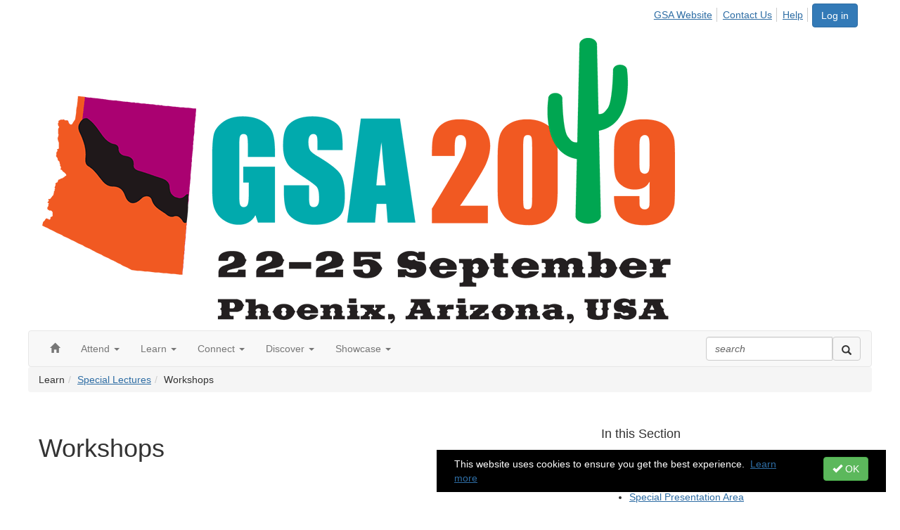

--- FILE ---
content_type: text/html; charset=utf-8
request_url: https://community.geosociety.org/gsa2019/learn/special/workshops
body_size: 31146
content:


<!DOCTYPE html>
<html lang="en">
<head id="Head1"><meta name="viewport" content="width=device-width, initial-scale=1.0" /><meta http-equiv="X-UA-Compatible" content="IE=edge" /><title>
	Workshops - GSA2019
</title><meta name='audience' content='ALL' /><meta name='rating' content='General' /><meta name='distribution' content='Global, Worldwide' /><meta name='copyright' content='Higher Logic, LLC' /><meta name='content-language' content='EN' /><meta name='referrer' content='strict-origin-when-cross-origin' /><meta name="msvalidate.01" content="D55CF84BB2593735177B01957D0DAB17">
<meta name="google-site-verification" content="l2AvLPStMUeeKsI1Y_U80Oww5gCGIQXnZMK67QNOXNo">
<meta name="google-site-verification" content="4nEc2H2Riq-BG2ZtKNQdctF_PNcrtPy6LJ25UccnRgo"><link rel='SHORTCUT ICON' href='https://higherlogicdownload.s3.amazonaws.com/GEOSOCIETY/075e0e39-f1a9-4c42-b886-10819bc0e345/UploadedImages/19phoenix/logos/GSA2019-favicon.png' type='image/png' /><link href='https://d2x5ku95bkycr3.cloudfront.net/HigherLogic/Font-Awesome/7.1.0-pro/css/all.min.css' type='text/css' rel='stylesheet' /><link rel="stylesheet" href="https://cdnjs.cloudflare.com/ajax/libs/prism/1.24.1/themes/prism.min.css" integrity="sha512-tN7Ec6zAFaVSG3TpNAKtk4DOHNpSwKHxxrsiw4GHKESGPs5njn/0sMCUMl2svV4wo4BK/rCP7juYz+zx+l6oeQ==" crossorigin="anonymous" referrerpolicy="no-referrer" /><link href='https://d2x5ku95bkycr3.cloudfront.net/HigherLogic/bootstrap/3.4.1/css/bootstrap.min.css' rel='stylesheet' /><link type='text/css' rel='stylesheet' href='https://d3uf7shreuzboy.cloudfront.net/WebRoot/stable/Desktop/Bundles/Desktop_bundle.min.339fbc5a533c58b3fed8d31bf771f1b7fc5ebc6d.hash.css'/><link href='https://d2x5ku95bkycr3.cloudfront.net/HigherLogic/jquery/jquery-ui-1.13.3.min.css' type='text/css' rel='stylesheet' /><link href='https://d132x6oi8ychic.cloudfront.net/higherlogic/microsite/generatecss/6f8bbb27-329e-40b3-86ba-4fa2e76c2e3f/91183d9b-640d-4f73-a6a5-53d3cc1336b8/638059274847070000/34' type='text/css' rel='stylesheet' /><link type='text/css' rel='stylesheet' href='https://fonts.googleapis.com/css?family=Open+Sans:400,600,700' /><link type='text/css' rel='stylesheet' href='https://fonts.googleapis.com/css?family=Belleza' /><link type='text/css' rel='stylesheet' href='https://fonts.googleapis.com/css?family=Roboto:300,400,400i,700' /><script type='text/javascript' src='https://d2x5ku95bkycr3.cloudfront.net/HigherLogic/JavaScript/promise-fetch-polyfill.js'></script><script type='text/javascript' src='https://d2x5ku95bkycr3.cloudfront.net/HigherLogic/JavaScript/systemjs/3.1.6/system.min.js'></script><script type='systemjs-importmap' src='/HigherLogic/JavaScript/importmapping-cdn.json?639045374560456062'></script><script type='text/javascript' src='https://d2x5ku95bkycr3.cloudfront.net/HigherLogic/jquery/jquery-3.7.1.min.js'></script><script src='https://d2x5ku95bkycr3.cloudfront.net/HigherLogic/jquery/jquery-migrate-3.5.2.min.js'></script><script type='text/javascript' src='https://d2x5ku95bkycr3.cloudfront.net/HigherLogic/jquery/jquery-ui-1.13.3.min.js'></script>
                <script>
                    window.i18nConfig = {
                        initialLanguage: 'en',
                        i18nPaths: {"i18n/js-en.json":"https://d3uf7shreuzboy.cloudfront.net/WebRoot/stable/i18n/js-en.8e6ae1fa.json","i18n/js-es.json":"https://d3uf7shreuzboy.cloudfront.net/WebRoot/stable/i18n/js-es.5d1b99dc.json","i18n/js-fr.json":"https://d3uf7shreuzboy.cloudfront.net/WebRoot/stable/i18n/js-fr.82c96ebd.json","i18n/react-en.json":"https://d3uf7shreuzboy.cloudfront.net/WebRoot/stable/i18n/react-en.e08fef57.json","i18n/react-es.json":"https://d3uf7shreuzboy.cloudfront.net/WebRoot/stable/i18n/react-es.3cde489d.json","i18n/react-fr.json":"https://d3uf7shreuzboy.cloudfront.net/WebRoot/stable/i18n/react-fr.3042e06c.json"}
                    };
                </script><script src='https://d3uf7shreuzboy.cloudfront.net/WebRoot/stable/i18n/index.4feee858.js'></script><script src='https://d2x5ku95bkycr3.cloudfront.net/HigherLogic/bootstrap/3.4.1/js/bootstrap.min.js'></script><script type='text/javascript'>var higherlogic_crestApi_origin = 'https://api.connectedcommunity.org'</script><script type='text/javascript' src='/HigherLogic/CORS/easyXDM/easyXDM.Min.js'></script><script src="https://cdnjs.cloudflare.com/ajax/libs/prism/1.24.1/prism.min.js" integrity="sha512-axJX7DJduStuBB8ePC8ryGzacZPr3rdLaIDZitiEgWWk2gsXxEFlm4UW0iNzj2h3wp5mOylgHAzBzM4nRSvTZA==" crossorigin="anonymous" referrerpolicy="no-referrer"></script><script src="https://cdnjs.cloudflare.com/ajax/libs/prism/1.24.1/plugins/autoloader/prism-autoloader.min.js" integrity="sha512-xCfKr8zIONbip3Q1XG/u5x40hoJ0/DtP1bxyMEi0GWzUFoUffE+Dfw1Br8j55RRt9qG7bGKsh+4tSb1CvFHPSA==" crossorigin="anonymous" referrerpolicy="no-referrer"></script><script type='text/javascript' src='https://d3uf7shreuzboy.cloudfront.net/WebRoot/stable/Desktop/Bundles/Desktop_bundle.min.e5bfc8151331c30e036d8a88d12ea5363c3e2a03.hash.js'></script><script type='text/javascript' src='https://higherlogicdownload.s3.amazonaws.com/GEOSOCIETY/7ee2060b-4554-42ea-b055-119221d030f3/UploadedImages/informzscript.js'></script><script>window.CDN_PATH = 'https://d3uf7shreuzboy.cloudfront.net'</script><script>var filestackUrl = 'https://static.filestackapi.com/filestack-js/3.28.0/filestack.min.js'; var filestackUrlIE11 = 'https://d2x5ku95bkycr3.cloudfront.net/HigherLogic/JavaScript/filestack.ie11.min.js';</script><!-- Google Tag Manager --><script>(function(w,d,s,l,i){w[l]=w[l]||[];w[l].push({'gtm.start': new Date().getTime(),event:'gtm.js'});var f=d.getElementsByTagName(s)[0],j=d.createElement(s),dl=l!='dataLayer'?'&l='+l:'';j.async=true;j.src='//www.googletagmanager.com/gtm.js?id='+i+dl;f.parentNode.insertBefore(j,f);})(window,document,'script','dataLayer','GTM-NFZRWP');</script><!-- End Google Tag Manager --><!-- Google Tag Manager --><script>(function(w,d,s,l,i){w[l]=w[l]||[];w[l].push({'gtm.start': new Date().getTime(),event:'gtm.js'});var f=d.getElementsByTagName(s)[0],j=d.createElement(s),dl=l!='dataLayer'?'&l='+l:'';j.async=true;j.src='//www.googletagmanager.com/gtm.js?id='+i+dl;f.parentNode.insertBefore(j,f);})(window,document,'script','dataLayer','GTM-57BLKP4');</script><!-- End Google Tag Manager --><style type="text/css">
	/* <![CDATA[ */
	#AuxMenu img.icon { border-style:none;vertical-align:middle; }
	#AuxMenu img.separator { border-style:none;display:block; }
	#AuxMenu img.horizontal-separator { border-style:none;vertical-align:middle; }
	#AuxMenu ul { list-style:none;margin:0;padding:0;width:auto; }
	#AuxMenu ul.dynamic { z-index:1; }
	#AuxMenu a { text-decoration:none;white-space:nowrap;display:block; }
	#AuxMenu a.static { text-decoration:none;border-style:none;padding-left:0.15em;padding-right:0.15em; }
	#AuxMenu a.popout { background-image:url("/WebResource.axd?d=YAYach_zykzn7tRotFpEUsxzQ5FLPvh1vpHddxQkTcIGzDHXoEXLA7sJZpvZ1DZteHEFYx1BDdc4OSFbCGMrvl6emEIE_mCkf1V41TefuFU1&t=638628063619783110");background-repeat:no-repeat;background-position:right center;padding-right:14px; }
	/* ]]> */
</style></head>
<body class="bodyBackground  workshops interior  ">
	<!-- Google Tag Manager (noscript) --><noscript><iframe src="//www.googletagmanager.com/ns.html?id=GTM-NFZRWP" height="0" width="0" style="display:none;visibility:hidden"></iframe></noscript><!-- End Google Tag Manager (noscript) --><!-- Google Tag Manager (noscript) --><noscript><iframe src="//www.googletagmanager.com/ns.html?id=GTM-57BLKP4" height="0" width="0" style="display:none;visibility:hidden"></iframe></noscript><!-- End Google Tag Manager (noscript) -->
	
    
    

	
	

	

	<div id="MPOuterMost" class="container full">
		<form method="post" action="./workshops" onsubmit="javascript:return WebForm_OnSubmit();" id="MasterPageForm" class="form">
<div class="aspNetHidden">
<input type="hidden" name="ScriptManager1_TSM" id="ScriptManager1_TSM" value="" />
<input type="hidden" name="StyleSheetManager1_TSSM" id="StyleSheetManager1_TSSM" value="" />
<input type="hidden" name="__EVENTTARGET" id="__EVENTTARGET" value="" />
<input type="hidden" name="__EVENTARGUMENT" id="__EVENTARGUMENT" value="" />
<input type="hidden" name="__VIEWSTATE" id="__VIEWSTATE" value="CfDJ8JEeYMBcyppAjyU+qyW/thSxWNyMKX8/Vf8d/+uZGRrvCHdMYeVBlZMpx8fTHHaWQpWyu/8qPUTt2p1HSUW/2+WTUI2xBSrJrVmP9guuSvTWi7QvwuOq4+NDN8NOcJWwZZk0QHI1knJV/4Wc2DxzolxwJsa+bbScAdUxoD+BSQsEAfJabOCH6etREEgmOz+CG5ynnKhrz1I2nn5atePfqIO6fCzy9DBawe2bZm+d6R8zoMPk3ZEHGj314pwTzrtL6oGkXIMADe56RMwZNFR6SFFQms8J3Jp3Avk3xzYBKTiSxNwhZmn6HqfO3A5Pmu2upUKA0dh/sTn42meJAFoan5McXv1L3zirVvFT5mzw4rd6ngJe12YgvZiTFf910xdXzTX5aEHpTwggnqiftMqlTubTEE2nRbiwYRBZyA+Vn3rXNJDzuewTmlYioqBO+PqUgz6nJ2ZEUfal3PbPfdPf9kQI51UgZQswcYcWtSTvhJlRHm/[base64]/FX5NcZvn67vUbSPv32PZoyoj2Pzc89ajNXODbsSics0GjxdAJNttqYeN5vbVPE0TVfyuYwmauc/IlqU/ViA3D159JUpTZOS1tBSI+lKgvVScH4YADgv4C7Isvyxy0Kt9kNIL5bAlxrbWMAjGe+Vvy6dlvg5uWbR6RVs6MD7njCMqjHUYDEMlcDMOMJdFH+xWFnC4UI+YwuQsNXbgnprrMYGHgtZjY4AQDt0dj/wQv76XIM6WO1V8RV5rnHPdNC0jy4YZhRe2jOM7gilOt9I0KX+0r+qbDJdpAK+ilAHxqhMbdP7254SoUs3yBuCydOJjnR/+f1iJZESRzhDS085YxK0NhXcFjlglbg7FgOHYj6FCrHWbUZAlj1geHO1S/z7Eafnkcjf44qlom+4Aoq3S9RlLrb3iGSIfiAvrw/ghhRmZeuL7Zwlaesqin5hryOAcWKSndZ9s6gSM0qKyxz41tr5ofhpGyL5owL68g8RlxYGpz/zAkPzmFy9xL51MQDaP1DnVRWtx14iIBJvq/FxIjQitT+YrXD92WrJ+soysFPAj7sBfFAjBg+moS1rDr/GJ+U2etF2/Bgn9GgBDM+EwTKlba8FFdLKURm1zWiGSWmvTzyrJ5LXPPJ8bZxg7v4ZfcRFSrn6RcbuGmj4SqyPibTDW8gbgsTRM0yAmWFQ6wFJwZIxE4Nied/kUtHUsVj7yl+NaW3avjcqYvzaYTg3zC0pveuoqdku0Ni6bASv4s1RMpbRMiPc95HZNtMYDhiHtMkc/8en/1imDTWXyvOi5VExZfoAGM6uqJEQXdap8BkSu1coLMHlGWPo7t6WSQap2KStgIE97pd1xfe866lo+zh/U9y2aP/58JvASee/UlZ2inDZRGFcaXiEKFH7ABipmDki2ZlgWjArJHZyxIe90cU6S8ebk2qXtvoPJXoefAA+HzRju4GDOz5NKjH1B1Yv+UmAwymms1JvMMgh/DnJdqzFFM4XS2INdYmgzxyDRiyvsItfHrNC2uRH3HqZfpS1QNmTToTEcsSX5zkr9fe8/d69Oh0NQSxoRJcP25+9h8RPvvoli75uZtot+khVfQthFvJnWdadjYDSOG4OrpfGyBXB01ci0mCJBIqXyxIwv3U1AADp9JBlIQ0R55S/xiRqd/AhjoGpLX0m1kcj0i7pQ/C73i/Jf5UdjISrvXi8akblYMg1EMo9pwMl+XYChkZlHfp5bNRlAFMt1TvYvfvFPLzhy5gA/oHIoO7rs7vBCbb1gpAHvP8Q1fAuihzKbbj8aISMFNtKo2Kya7xtdQJFLLs8bq1nbRoOk/auYejqIEI4wnsgh2mgxsBG6VNjjXxGd3+ebyXVJSs0ZZp9psrwaKxz7D8Os4XdcWkqo242LQ2l+rlWjp1HVbxMue1mpVc8XWtkWWdlrA77us1LxWaS6L5oqG0klCsX57kqBXB7YvkCwI++yM2qOYolYdomSKBXclKMTQF3GUPNn/EBBqekbCLgUscfa1bcF9NKI36iKUN+xMlRLk1mMj3224ZJAcCxbO2aamxZ0RqjpQfoeTn5/peWZw8a1Kyikg1kgsVrhDsJ/3neOSHnPemXitSO/[base64]/SgNzFEusUazUNni2iI8mZi+v4FjmQ++1Rml6V2cS7j2ldSxyzJewnAhDdarznggWlHf/RvGfIfzujAwHq6zFRTMxiPbJ+BcQ8+dbAJxpNm6bQ5iGFTl5Jzh+uVvpReoEdzV3fFjuyGJ6Z3jvBQ0QYH2PiNukZcFHF04ojQXBwJaxnaB7lpLLmCxCdy55P5y5XajAymYCgSTQmrmOVJMOFXtgxHGL61TT2ByS0apo/[base64]/9SqB6AZoZjZm5joF0AcYvoj5weoJdewo9t1rclK+OLTMetv2fmFU+A2knmzHYx/[base64]/P8JeuC4do81TzDE+IuuKegvRJMlQZvWWpk6iWvAtzoB9epLbUkcs99e9DdpMnRhwHqq9PGdz2nPmjvspDkjMjBb6MeMTJ+awgo/T8hs9tofuc3Hy5a5syjdeNNGm/7ploT3mPsBr+qoV4wZBUgkoDfWFVOFJzlvtmQ8j4oPaxm/luKjASCXNjOleDGin15d0XY8d8ffA1Hg44S6hpukYVHQgZVJjNxzlzuaLhiPf46Fo7RNgRmqH7jBwKgfYuDzeAhn8H4saflTHcupOUK5lcGSxNjvMJmeokevEgMxC/GD0XnnGP1YVEje1VoCSos9CMu+B5UAKcddxsvjHisfyNTHxRKaDumZruyKfRnP0nIn7nl4Jjdlx0wAbFhfHUzxU1WzbTFBKeb8OrfMKgtpJrZrexHC/a8BbRJhwgMcmCCj/yNh7DVu/Q4xygTo0hxZjdcl78AORH5IRg/jGfTdTnlwKzrdGhF4mcHaJ4WOyYFAHPljW1Uyw/HX2f+JVkQzx7bJnmu5hdS4qr29DTqZUNjmSuf2nD95EUcEr0UWg8lAPv6xD0iEM8x0Dstya0t+FstbIMGs0fdcVx7sDDQCrSHqaTzfomwKG6qhGiYoSwjA+x346CXuVrGf/cX1+1ne5xxNzEdPo6KOPCFHOJlML4RWzsJ/lUj4USyZyNVwrxQfmhiALMe0aCg9c+I+lz26tJ5+R8sVp4+ZC8pDn3o48nmR9Dd34koiYp0HIk8WPXYzkcoUZCwLYKbccGlMvaVfv9rmu4tkRpohlhrX974VWPpDgvdLxIUKZ2uL//T3qME5lhQJY/bxlpXW/4kuWOj4bZjKIMyFzbhU5/O7WYlU5ngbrqhsOU9W8A8RUr72XVcvOAYhn+urYWmLtgTMpebVX/ULUCegyV4GZ0IfdAkZIJSe4BORrDBEfp2YMog3RJVkCaf/6ycNEFF1UxWV3ZW9Rxtd4P+f4YVsmMWsdiy4CCd7Dr6Ajz7M+gMIiUG3QOanTV5oK8rGRSXbD1pgm45jo0k7BrQFPM7a+7FuW1HUaycN4k8+/ru8p4Lz20V5fKhHTyvFI7cf4sFkZ0n6aV0EJbwUCoMYsmVcuXxhr53jRlHegJRkkGa2Ait0gZ3l0fF7i4RykayrCyRDrk869ASZCgiiyabmWYVKfJJvFpTXja5rvvTzLeiiwbVB/yWRGkwrvqUUadud14M+08c2Wy0/AIgl+DPqtUmzE6w01G87eVayNIwBPiN5NqbZzQGydP5ORvj9XMWowIMCIBDxqMOrlLGyp0aWe5flxr8F5wmyMNIz+Om7L1XpO6T08A9t+q9grVJlfxiC8aGzNvl1LlSnRHlaoza7q3C20Q0JpNvMmcABF+p47eN6jmxvDwfVsZ0N/RLflQxNpQm49HzWYqgdvzCcnbmuZH5KALctsNBcOhVI/qHUSukgsIHXLAX3Xo1I02ivSW+XB7XWb3SpBQw2SPpPMfC1sAlWkERoIePW+kRl7C/VRoptbcrKH/7ITYzHVRbY0PIFoEnsVl9dfn+1K71M8zsPw19uTZyktIz88Hl8YrFpxXOObEdI9EQ/XtkRZzuWb/lZfkrGHv4CypwfZeyzdDbU4pqe1OEQ1D5cSlr0rV+wyLHDfdhYWOzAuEL5Oo2mt/7fVplRn9qMLfg0vPUQO60D83zifzRk2geUQ7FKFCl9avPyyLINRGpaKFJmbrEw70A3mRBhvWRojQ71Y94KEOVQdjZAMcKU+cXLzjxV+pmS/Oniri38ct/2pNxEbWl3QZG/Vgrg/7/5yPAX85raX2kg0zWEXJWkjOcKpSeHBLZTya0Hff3HeHqLw9F5w5Wh/+APEmaVkhelhM/XopDdXtbBkv0OhC23f2PRTuClIjwb54P5pZ/iPzfYxVXxgsrKe0Gf0ErQ5elnCSyVYffFrwsS4Nu+3OQlqqHm/1dH5mv/NOIV/Zvfsw9dDUfTeN2AEpXr+lNvBEzwj3oYsBKlQqpnbZq9I/v2Ug9n1rdNIYvxiSh/X1ckOQSJSFQ92+j7/wwAXToW4gD20+EWZzdwr5z9PlOA+qj1L/cD8p06WRBeh7ASik6Iys6BMQSVTNOrbq0ad5v8vpvhPoP3Enp4KaA4IobXx6sDBCK5hPD8JVrFHXNLUYlImhhGcXvokYbte2ze/FiWs5TaHvndIKqzgfp66AAg4wv7vi0dgfbZU2cE87IPhbQO71rOtElCcM0/PZa57N++Wjvy8+HwhPV6FRs1Ya0uDgAXRZjD/IguqykjLGG2FVV91eObs0uYGJkZjEvgoNxA7u/x6m7t06aI7fB9F5VFS+GuCdbWJs8PeULmk6gAqGqVHYIQ1IhiIH+KuXqXtx3r1vvilO0Z9GzzknTVZ6GE1J47ltXON3PtKOfE4Dvx0zr3RxNHHGf6vLgUw8cb8I2+u/HJP63KMli++gAGWAehqCs7DT/svv6gvk5utrySIMIVGfDP7a/TclcX7++E7SoDI0yNkMmwUUy5OS8eH8GkIVqYjqc8vEWKNZ7ZlnMFfwgSVEaU9sX8/ZRPA5Wm2pdzVhdPwsFxQ0m4mymunQo16OqwB3krUzD5xvX47JASKRMiPXAErnBiAkcSNBJo5Gk7NHbdEDw/612Ohwgamq6WqrHLEtAwPKi2MsFLohP+0MYoG30fp//S4KW5KwCZMtWNbcyjIf+lowziPfnRd7FB9tunRxD/8CG6vyxjKpnQm1uMO8lw0As+/ktnmHJyAKuU8orn9Ds6oZUF+TzhfQQOeahhnAyX+ENYXZubfTyBurWqBWzFCJ+PkJHkKMkfhjvrHgGa7jYN6YY9lKK1JJoSUjz4VRzi8DbUei2m3PXlWgVxyzdVE8frEiGJpxllnVE3Gilxvx3ue8TyTWKea+gNlIIZ/LAP0YUer/qX7Zh4VmhPoqrPtUsuJuHcCpw78OBMMa4nHmzbfrXb7M2x0z89de8mIOltLkaFhSSC3LD4NuSR106pnArAQiRLpZuQnyGs2ZYjvdyV4fU3sOQEazYdugQDbkfQQQtpfrUmNefpMp2f07lgunEYMv+SePZrCe4GABg/CI5VVVX8aSjGjiogGsqB+fNuaPa8PVAa+IAVxltOWw/[base64]/qATUe97LGubrimfsXXiYBY/DM7S9oGGlLgZRQyzZoJmNzOKT6rijRFWyCkdrdfyhAFMtfl+CpizYbgcDjarh2yQtaA3XHjC4CXnRVAEg8ewJ/1sB7BtSXDLSiENBk2bOmGwlxT2zh9YxKhQXjVkDCmgQTUaTvvjYYDD6QruKY+/hr1uAw+GZkDBB8cAna5VNBh7iiqF57gk+p9oCI5jK+/LZ+uwnDZiqfSCy+/c9BxeGVOQEFfon9uMC3LEI6o6MnEgiOjXpbc/aQw6rfJTPC5K9RSEEw0CQDUeZlJvP6+GzbVbxC/cLCM3Il3sA28W1zwmKwp6TVrHTgVV64sPtpLxNhwjGBsECtiswsVfquxTLg8ACJdBzkP6KnzsXMiEbGzo/g89x3GEOZQvYuBFMXGONXIK0qRTWuTZ87Fwdp9Bd6+agQosQw1hBJkkt4U/rc9LUhjSGKv7deAib0X9PEQ68Wt+bgcYS464tyj4pSrJDEDCozoGcZhQMC0wz9d4BMQtfCSDlXel0dEAjmTjRuE170iZLbaXtbRoRb4ARWtqeHQ+HmB7iMp2fkaIuYjIijvJJ/KKvpyjYuZtpKBDrcu4+CGWrTZvXEnEUhf/+aDmv08FKSarAIDi/bywv+XEvK5HCyIPLO0juSKF52p/84hwP5jYRIfxB9JHwvkoxK38mVp3irLRswsE0wT8JI2EsbPYeT+MZeZCvHJO2a3kcXBvw7Fv3zoSB/y8DtlrM7wWU3tLoKUxBjIn/ERH1gECc1K/fSMFdKOA4dfROww4SPUYLH9x9+1vPtFK41ZEXU50xNw1wqGhlXxvwFT5eUu0Amm4APUGQQwACSbdF8bJDgqcQzMt35PGvuXU2Eb9UH8BYHJ5RhMbXHM7y+WLJnrYsxTPdC1LBqp9UkMxMe/2nXbWrs+pqyg/FL4cSmxS9SbyWxA+n77yBl8M2Mo3VJV1HquMyOviAIQ1KAAK3Bk4DypYx1EgOmJQA5cPQ5BgLVAFHKKiV99Czbt+ns6TKoexLgBDJ8t5EaM4nu7l8Hu3gxtoVyiYSgNvt1i/L118l9rga1geQOOTuMiGoWbcfjPeAVobb49lHDbpBXKpTbceXBYPZhvWkYsAAWcjG7QwbfAic4q0yE3eD+xKLlWqd3R9TmmPTOwDPjgHFHe30oxtDWaJyhydbnc+lMpc98mfmd42yMxJhDaWlsKXSHeSPMvUCdDrABoGBZNfVG/p5fIZb2ApET856PMIfUJ1WnQcD3CI9t6PSz/pLKkZ0G2/HSopEzWUzYjZuHpJ9oVcgZdsWX1TaLKm6jOcpexaf4672en2jB6NdjR3YIADe0r0VgFQGEJGVq7uWSeYkqp++GM8V/2YBXyDILAKziJNCQAjQYGSbs5wQtaXSClBWjoXblhhgkibZntGwf6u9Sv3vpKaxsYQUjLjdIPB1kiqGeHW/[base64]/wCdN7fPVIKoSoFex5es/QhTySV0PSlw/U/6ZP5mmNFh/[base64]/hUy2HU+lSqDjwcXcKkxUXmECAC1z5nS5Ghmzof8vsSvz8axvRP0YwYWPXSm4uVtLUnRunG12M2fRk9i/VgPsIpb5VWZbkOFalJuodAmPY7/zsoYNNBlr6CelZqS0UMdPSO0OZDkpZ1d9B7iVF3lnloguzeyz+h36S0CD7pGMVniHEwuwXA9dUiePEEeMD40ZthSNs+MZEpibo95wlxh+wIdpq3zH0nj3L1yOCHEKeQCGxHwKpV+Ubsu5n4O0g89I3fFudbxPMEasc/ORUzM3fThAeqN8q4qrGtO4nXXQ3O23WbDu7uEzLpsn4LJRtyxkwGxv4YYR8oiBfgcTzAdaSkF5DlG6fJ/u12H0ZA0iVf3eZETFKIIEgLEkpZC7UW14ouNi9pHzQThTExeuJKcgOTqusHkyu61ZG8YyRFe2V8XN6TRa4WnLfi793y4vi8/BTocHOUPfIFl663DT9LR/9m5XE0XfHbGWf5Ged9NZMtIL/8zbIk12glh0aA8V4bg1VTcIbAdKtsaOwd6DcbnlyPGKWaphBiHIXLRCQY/kqQzzTY4uCMP7KeX2O8Igaxzs4e0YFvXaxPGDmGLLcVm1Bnh+IRzTiUV87X9pxH+MoIZagNKC9mQBkVMmHjL+oMOzx1WD75tcnwvOPHDgIX5LFgBf9M61KRY9qHK54jmYlGlB1atao8g9TTM0uFoBwDjBPgNj860zlH23/nS9HBhPFBdTk7ONnPWp9An+R3x+VQmPfYyyEdWP9I1Frge0v+QJS7fyNLcwcnP1IJ+xbnZWnuM0iQM+A/vjF7oecAFpHi80W2hJfaq9kjKUC9GUAxYFaTSRh4nq4U2nJ5shGI60PH9zpD3fTccc8vl/ejzX0gzChQUJkOGz0jKQTaISnEua55wm032xEWqTpaRS7khXZbFGdup7CYUTqxZsfG/vOtsa5h6PEkpxLr/dKTO8oglKilIn35LZUvBPCJNhf8uIwtdZkUch0qrXsCTRVRSy4NI0kjaBw/iKBvHt8HKB8/PI+EvX/vVcgz4ApksJoRwbv3Fyu+VoXa9Q26tReAALDvipSwSgl9AFOvgP4L/nTg2U2hsiBvc2t9anO5MPxMMBsEN+lx/G2C132esLDIIchTfKJ4WvYHlHyl2RVegiC0Y9nWSFyOn5jm9X1L/IkYS/i77Z6CePDaVDQIL7L3NuWe2szFKonKj1D/f5kE5Vt6Ie+zJ06rGjfPSKXSt4OdqcP/3qRnsr8M3dPOGzSrlnd4AUM39aCJzFBHGM59OgmWASpUc0ZNsVzwZDKEpwJ4RUdqm9FoWRMsTD0c0HQ+7gUVnE2bCayR9H5aHiQ7OIS+gKWmeTBiCmgC0B4cYuWjrsLoVB7K/tk5JsNdC9uioGWZrDPmNIBMIhSTmBr1LorOuOciW59bqDR9tATI1+AtEsxZINGjPq1/oLVFqkDjUeUkmvUNJ9fA5mxuIwhNitew/Ciddz6zWoAPj93kkBnyTe/ZpEfnNveyxCdM4doZr7hx7zyugQNj79cK+Am3ZhRIHAt5Jzxxl6X94zBYDO/6GxYUYG4TrK43nIx4nxQmKEsOk9K5NyY03SfLJkJW0OP78qL66uf8hQDWv7qNWqS/wUTzBK+RkcL6oJ7bn+Et0xmSjeHkM8qnRhA5IENtlPpB/pRDYOOcGQcYndb6QSNiRVXPNrekidO1+F7C/YNFXr2thDPD81ddyG63ni0940FmJfwFfen435skPOw7TcZGZ8gBYuGah8JJ/IvhOterMOeHMERksEDc99T4n1tvP/LmEl/tR0kI585oIgKylc8/hvaZvzBslmoohTUO62XocGulWfR/zmeu+c4u6Re/6YLh4bcm84MxnEmwkd0yErBuKHsXtm/2H8GZhJcgWMxr7aVQZMPwLKUIAt8cphwv81z38V0Quh127Btn2faPcPGJbCcqHENPUbUXczMWHjEfc42ti0d91poKMdOtOnuptx9QR1fhXZ5lhKTPwDagA7CQhFEKtbEBuxmcBhb9Z0jhkAHwUVFATDjZfUD763vyix0n9Wm+CN+vi+/ZHdqbLV2j/ebHZ4hV84yzVsvpwSTa/U89wpYutD4X65xMxFIBi9WCcu85gsQHQrrPowrvwwhBJnRgdQ1GXW52pg/piw5Tzu6XObnubdGdYIS+xDQcCCFCwXpX6YLsMgWJnrC/58GVYIHN0qUaOyDG9kW0L17orNKcv7kHTmFt7LgoMgJAU4TMdYxrCXGjBalie6XoqKLN8Z1LdMwR9ABXZ3ef/vYInnO7hxuw0Mn9mrGkhl4Fxwj09xFooJSNqLA5TGTQqHWf7A2px9GDTVozP0FroUECVGd29+blH3K58OXBaruTZ8qa68huwUpGW13M6TAoNYabv31ztGTXgElmvbKbmaCC4tIbvLkGhXGBk3QgSrJxaO+CbnQMN55JR5ZqhqB/nHJxA9kk8N62Bf6Kw5784KhOP1vXHQA+NUmOQ7WO2OH0UVwzCg0mNofZPBS0o/[base64]/GgRYh/axgR/RfSVpcXyhuS1z7f5oLV3ctqi/vHsLocKz1mB6VgNrrXkVkudMxIB41oC74nkpXZ/HfpGw9Ksxi7aiH83HI8HgRWNjZcYGC5QUu/s9WOp/1ddcKyheK6tgmtumJ56SrXXByS0/DrnmIvRkX/jDqYSo61WWHusaYuspAbFu7JkRT8KO4ZLXlVU9yKWU+6Oz+V26Lhvk2HJoAG9Va+s1wsbkS6IXTIEr9cqKydTJxj+DxJU3NhjtJsf0d4JUoOENIE7/6fmS4ShHaQM+9pMJfNc0IFEUdKBXJwj0llG/lVjAaH5JuYiivNfuEPDb1muwTaZ49Lv135wAAiVf33GIe48XUZ9ygTi4STlmou6ZlJ9KWcC9SvTX4Q7WG4XDVvLqHIrRk/MK6Iz2mlD5IyU3WqzLzMZao+RYxqiLa2TVJuAlunhQNwaY8/qKfB2WU+c1Rt27+qXhV0Q9d38TRXs/eKMJ78gIEtGE35GfwkbG+aT9u5z/cACmg7gAub574BJu9Y1dAq6TGfNpgRph5x1/GwJE+z/+SmMAXjTnofKLhIezimettO2jIz7A5i7PokAfqGZaU1saPe3UlXD0ZLF/tjukKw/sLgHEoM/PxV80SpHqh1/TZGHCegTelY7GS4Evlr9ypacyAOaKsWgxfBwjXz6uQy2SffN/t1DosyAdvCqOWHeHMik4jMNvFttlP5kUcqzR7sNrRgvIVPLhJ+LC+eiMtxNVVxM3yL9paRRbGQszvwOYlph/SQsey7MYCpNye3HNCWduA5DXO4ajP9ml+tu3OkCnfzERY4BivUnMz3aBNMfISabFT0nC04P4YKlfFEjujgQQKyBey73RawtfmwbcUK1sxASYxXkXT0Bg5hi71qMgIpEI0Vk1dBZm0cJ9uDTnMLyrbbJQB/[base64]/TqxZXb5yRiJGpWkw3K/6/EsxHtTY5UIvo3wVewihJ9+bgFS20NETyalTyERJMoPkaCa7TDvoNlloaUu+wobo5l7kBPlxuD4mm5iNyMlzufa0XWm0JA4GXrUQTmtfYsV9Is/YcRd1LWkchBSANY2pRwrwPVErvrIGQZpTVUqGE57UCvkCW3NuqoL1DNwZvg9XXAtxKRPVi2k0SbkoJ7kkbbLrwoM+SeG6R1gY30uZf9DcH02GYhVW4jpPTyHNKBxi8pyS340NEfDIDOKFbJFTGBU5wXJjIaX+M//K57sWJM4BgkabcOhvQcBRofDhRT2yffupqYvmMagtOPQ6x13u1mig3h5nvXOVrfUV0CnRSE8YxowRuvytGGhzdjgsjwTHItF4EOdbXcTm9m5WNmdrGeP7rsbRUsCi2o65HExHF8jEdOyAJ1+J3YlBryyHfRzxI3vKqDLrdy3s3KcaYAXX+mQr2CPIXpA/tE3kgaF4w5tywQGQap09FhjEHclJSWfegwCGNjniG+HH2ZTpf1o0PrFpeWQaHmaq2Q56zLH9n4OmCjgLutheyy864AUW9L5c+i269IOGpVQCnjiWcembyticdVVA8aM1eE/[base64]/257gQTVQDmGOFxM5tG+JXMCDp/dibqGkjOMU9cUBZc6jGTMTVfw5dq+U+VDqb0kbM5qxpYkyCEqURrLkGq78mWZ9s0WvB0bTvV4cVfpWDiJWwi+JI6raBGzeVbaYZ4LhPuBhx4oq95K8s7O5oA1ARFnO3fy2WtLPdwIZK7HPP44YU7WM28l9BQlbEn9xCx7KxW6fy72OkCFjprwr5oQmwX/06JzW6ioBzyS7QgyXiD5DXXfZHyWbscK9w40FUfrW68QP396oh3m8owxDjY/HMdbMHFvKm6sRzO+rJlozfhuoFZ28wq6dXDKDKMaxfslQhiZgxs1u7SPaYBEAm0Ip43wk7F6Y0ZyzWwSYFHTZM9G3c/nF150tsxlJ3MQFCokltV+OaDw608eOh6k3Uh7qb+n+jARUrcoMtaCBzsfR58yIU0L/mltsZ20sf05rHlY0EmJfPWPvzHBG92tTJ2Dgi8apqePENgyBhHMPKZazWbRHeWVOJoxUCBPr+NmN7zFmryDDJXUkU5epQLhDUHi+pjDFnXqxfVNNBhkl4wmwYWc8NxLRLVeSf+rsStnayazWKrDs5c1xLjzQjCAqdG7wVKg8VFz/jNfnfUY2dK6F+4O8cT/Bq4rN4wQKFyByotBmHg7ZEdO/yGEAHUuSisEJCI6J1mPA3NX0T+uqVEgX/oPSIbeXvHPOwEZqWUAzjEsx+7LtXexw6E007vbHQVN5fPifFUSrEdJ7VtTYs1ihFEtjaDEW38XgNoAAuVzAKTTYVfY03yaDmXJdcOSnSNee+9pb3p0EVpxDUZhufNbmZ1HZ5V6/nyVR2ZYtQdoBGziYSZr2DcAnpMQEgS2ED3Ysb5rfYKIt9dVaMq+M/Rwe3tS9RZu6ENBuf0dSXNIeFq0WaDxGhe1/DlZ4pg8GxsaqFIHoBXqMzavj4IFFuXxnZSoW0z7nKNVVT7xkfHvw60IP5fjlahS4b9qz7BZzAdvCBLXzl85/EZx2G/Kmth3XJHhb9uW9smEplByc17tF83lVLi2//JoUMiuLO0qacNZoRdDFseZpv/sc9KClqoDSWYl1Bk+MqYLf0W0wGEmfzh3/[base64]/DnKB0yyjI+86LZNWAITcKh4M+UVxw1tOcWdGOkz/4QQZtUO7xg5ywSBC6zgD1UyW8XRUmRypRuvL7P7cFSEbVJWeVC1Ah1JJzl4nGM2/JLMgWSRdAmGs2jkIgEEa3INtlkUt7I+MKEfP2H0YBYvAUmM+JiJHGWZVeu0qc8yL+wwZ1Di2LQjWvledqQroQCc0kZ55ZR+I5X85AzHW/lPUfAXF5thJ97p9e3rQsafMY9okzfC37FHHCmXQojVZ1wSVQgFbWFVEC3/[base64]/YnlPO9it/[base64]/ysO9Gr1oiDSQok6piKA1homGVfFISSSUrMMq/jaEdcqWCSQMllgQG/[base64]/TOz4fDNEUYQndwR73lpGhhHZgweziS3sjChXH81mjhMl/bzQgGrAquZRxrFxnhq5mlSKFZgUOAQvnoGwWvQCyru2gnu+SNDCBQ/vXVXYTXc1dfU8vSAxVT/bJ3Mcpc1WUp2wUIGndDZJDeQ4Zn/MnA1zIEdmNdZprcfhpueqSXi980KN2+iVvLGXzNlx2xOz4DVpK/5xQVlsHrmjbNtYFiH49J1VxV4FAsB/FK5M+B9nAShHqARdhMEmAVdkKq5bdHdwMV29AcjWG/EQtvdJ0ebYsu1vOk1+uyokiOC6n0Ekj7NrPeRKF66UxhsWMNFfLUN2lTVv1HY1+mSxAggqnozQwc/rCwijhArLTPPVX311ZpItEJIUfw2sQpf1N2HWT8rPrIpHXVGyE2u5Vps1Yb/QZpqzq6yK4+CrkjmXnCBon7+KR/KMkzB0qF+vYF/i42siSjIU5Wn1E9Dvf9BXUehnRQedaibZrB6MhGRRCWvyYRhNzK/yiaRpuK4ghsu9TZSaDKLZB36+AQLz1WnyGZAxYOegrAVEvIi+Rsbjttd/N8bMI9JYhQQIjqkp7T6UVExloRPn8xuqgsY3Y7h1mzWVTSK5Q6Bh+WRYezz13rfhu6G9FdFRj+3dlTokwnPkxWEK6M9T7ikq1w8CdftfQI034+S5kU9VkJcxKaOc2jqlGvtB7kEPaxI8defSnpUcChXzbhAcpXCq4DcUBkfbaviSFTPrmuKK+/AL7AbvfiOnZbIjmXTvM1sdcdQUYdRRPPaff1aJinDSCfnPISL9fpbI2OIPLtiuVvcdDVJrWNZTMTww2AQ/AnWQpNu+b2j4vxdsqfudLT+oW0NRTKLNeDFrvinU3TD5GV4cS0kw+p1TDB0W0KKDkCqdkTbzE6X10fgrStgjC9Nm+hbYox/7W/YW26QLVGXvyQBu+2GGW01Uh4d0vL19U4MAkC70RRb1fgGj2mztCTnTbjBx8nrBDZNXTHDNqUpzqLfzsUHYiMufAJwnbQ0CGvLmmfJ4Hwifm1mZjX3mpHCkBRazKsAhxIIf49IpAd84mOSE+XCdyP/DhRAq9HBoi5RSG9nAKom50yo9fqyBfvxmtkV56YgUPIB8k2JoLz9+gKC6aSZlgBgl7vhssu/oStZiZr6nd8k5cOIQxkEvftc3bvYhrwYAdyn+zWuEtM5NP0jg7LCaNSETVKn7kbu70z960uIEWTVYGz6l4IaU/+wao3dLCTge4eQH8tF2gvKeRHIwwRjUoskXdTLbo1MRfR9CA4Lp1t96RRyJSbqlze5BBP4bXB6tfOoBzdY3lRqaXlwMWGrwGQfDv5Ql9lKi9u7bL7sTUaN5HgYY57iIs3D/[base64]/jSO8FxLTGGUYdd9UU6TXAL9HJZXHXFbLcWK14LCCphnZcFwzx7mDrfnfoS8NkSnnd7I+VJDC0YMRn7vvsTxDTndNrR9Xj8HBXgSLzQXqdMSr9tUCLZmc3JGK/jkqxltH+aMT9n37nVX3j64M14VGYP+xcDd0KpJpCpqg7YEGRx23uIaKTOtRSbpVTENvMiZLlWnXunsXI3HKr/[base64]/XB2Fzp+tSiCQrfcJS0CaTIjD0GNoDcn9aoDLNjlM+dPCi/hRWw+02/dKrwwBltImoIBPM5AuotgeqCe8lWyqR9KNvw97+DDNbSCUKuhLCKCAssBbNLlCy4z8BnD8za0bwd6DAO3IwNV5XzJyRskkvE5EY1Jtlu6MKqpMgUyyKiRoCPWxxZqm2I5+FlMfW8ius+ISKepK5KgKo608pW85TAsy0/uNKfkEO1XjRm9zlQbGeXusCRwr2czrkn8RhCBqdta+fADMSxOy+vIHqXqLqhnkeSkhfpjJUYLW+pWNOQE5PeNDKPVmVe3nwj/F4T5W5L1awySojP0AGVIlzSqrXAld2Eno26In+PLfztLCww72I0EEXbOY0uCp3NLckKuLZErNhHJQUbFGWn2KhqaSxke4SgS5Fesy2ecXiArDoqZgwcXAG95xAw9jd6ImnWvxGoL65u6gOE1asHwQa/7LeWfHE1kPF461DFQ2qWWPtA70Saz8krUybGIAB4AOLapjtU4j0TaggbyTHz+OsrIhIj1VYwGE/boKQY3l+d1SM8uP9DmRIWCLlD7RS2XJYSj5CD3UZ/dCmKwJbrtm2dldD+Zagbmyou0qbg3kDOmQF4pBocXBQmos1zJ6QQS1ygCsvNyEY9HaiztP9RjqRQRdKJ/vhtEjC7wwSlgqDO0htRxNZ3Qugxg5DJoJWlmSDP2VFdO4QZRAtUEX+SZJqZsJaw99kkiZrJPhg7nSfjwCa/6jDNWIPEe7c/G+u/1gBRRfn3eCOV8bO5bZ+Rk8Lc4+mVWMZscRIG+XeGHAp0kCsGJQJeqPioF+FNb7cf3j1ClI1enCcN7+YPWyfCKGi8Vcxn818qLuKmRfTTHb0xw3kpxCs+um6MmV85HK/WI0160FE5eMiYftB2FwzgRNVrAZd3QJ6ASR+3g==" />
</div>

<script type="text/javascript">
//<![CDATA[
var theForm = document.forms['MasterPageForm'];
if (!theForm) {
    theForm = document.MasterPageForm;
}
function __doPostBack(eventTarget, eventArgument) {
    if (!theForm.onsubmit || (theForm.onsubmit() != false)) {
        theForm.__EVENTTARGET.value = eventTarget;
        theForm.__EVENTARGUMENT.value = eventArgument;
        theForm.submit();
    }
}
//]]>
</script>


<script src="https://ajax.aspnetcdn.com/ajax/4.6/1/WebForms.js" type="text/javascript"></script>
<script type="text/javascript">
//<![CDATA[
window.WebForm_PostBackOptions||document.write('<script type="text/javascript" src="/WebResource.axd?d=pynGkmcFUV13He1Qd6_TZBRAmfPljXpAmvH6ymD0FJ-nJODBdw3aywduuCX7fwOOLVcxmFBAWgoWnmkQ32NYnA2&amp;t=638628063619783110"><\/script>');//]]>
</script>



<script src="https://ajax.aspnetcdn.com/ajax/4.6/1/MenuStandards.js" type="text/javascript"></script>
<script src="https://ajax.aspnetcdn.com/ajax/4.6/1/MicrosoftAjax.js" type="text/javascript"></script>
<script type="text/javascript">
//<![CDATA[
(window.Sys && Sys._Application && Sys.Observer)||document.write('<script type="text/javascript" src="/ScriptResource.axd?d=uHIkleVeDJf4xS50Krz-yCsiC65Q9xaBx2YBigaoRbtS1gBd8aKofUezDJgqx2VqzgEIfFDmhSy54GRTGOr5d3C_X6iEvBOWiq8p0Kduo8H1no1RIzbd6O77SxCTGA4F65wQWu2BefDxTdERyfxJO3mgL0rEVcT6Z4j6igYLOGs1&t=2a9d95e3"><\/script>');//]]>
</script>

<script src="https://ajax.aspnetcdn.com/ajax/4.6/1/MicrosoftAjaxWebForms.js" type="text/javascript"></script>
<script type="text/javascript">
//<![CDATA[
(window.Sys && Sys.WebForms)||document.write('<script type="text/javascript" src="/ScriptResource.axd?d=Jw6tUGWnA15YEa3ai3FadBgEcIRcWgbO1idjRJWibT8FwNVD3NMThqSbDspdgMrhDQgZQ3sB2i12UR1nVkli_R5C35LoDWWMo0i8vO7ZexxGupvmm7x0dUepeqsML7kNSTp8tsPXRqaYaXSejaLj19y6t6ggahTqV8VH05zoRl81&t=2a9d95e3"><\/script>');function WebForm_OnSubmit() {
null;
return true;
}
//]]>
</script>

<div class="aspNetHidden">

	<input type="hidden" name="__VIEWSTATEGENERATOR" id="__VIEWSTATEGENERATOR" value="738F2F5A" />
	<input type="hidden" name="__EVENTVALIDATION" id="__EVENTVALIDATION" value="CfDJ8JEeYMBcyppAjyU+qyW/thQIgSoc0S5aOVc0GWcAdL7iN2l3jR9XO5ynRjDTN3cmaNnCpEwb+6VeKUyPemS+/fYpaOUqaHkcrfvykfkwwmKg8kbIN4OB8XO9mCTysfiilLlDTZc+hidQ6MAB5pFXJYy+TVty9EVD9d02Y+kjN98f+dnvFNo6onCu7oqT4QT0CMz4FpzijXpsL5o6/7+KmGU=" />
</div>
            <input name="__HL-RequestVerificationToken" type="hidden" value="CfDJ8JEeYMBcyppAjyU-qyW_thRJWV2ZD7MjrNNAce4rtSNE_iKa0oN-G62zUhmyrxHB4ID6DBGTQduuICCSH0uu1SNCfyGGZ3CdBRxs4b_Nh6j__8GSi9l3zuofIA1yR8zKetHboeP2wkWA8AHOViV92JE1" />
			<div id="pnlCookieNotification" class="row cookie-notification-bar banner-floating-right">
	
				<div class="col-md-10 message-container">
					<span id="lblCnMessage">This website uses cookies to ensure you get the best experience.</span>
					&nbsp;<a id="hypCnLearnMore" href="https://www.geosociety.org/GSA/Privacy_Policy/GSA/privacy.aspx" target="CookieNotification">Learn more</a>
				</div>
				<div class="col-md-2">
					<div class="pull-right">
						<button type="button" class="btn btn-success" data-microsite-key="075e0e39-f1a9-4c42-b886-10819bc0e345" onclick="HigherLogic.Microsites.Ui.dropCookieNotification(this);">
							<span class="glyphicon glyphicon-ok"></span>&nbsp;OK
						</button>
					</div>
				</div>
			
</div>
			
			<div id="GlobalMain">
				<script type="text/javascript">
//<![CDATA[
Sys.WebForms.PageRequestManager._initialize('ctl00$ScriptManager1', 'MasterPageForm', [], [], [], 90, 'ctl00');
//]]>
</script>

				
			</div>


			<!--mp_base--><div id="GlobalMessageContainer">
                                                <div id="GlobalMessageContent" >
                                                    <img ID="GlobalMsg_Img" alt="Global Message Icon" src="" aria-hidden="true" />&nbsp;&nbsp;
                                                    <span id="GlobalMsg_Text"></span><br /><br />
                                                </div>
                                        </div>
			
			
			
			
			
			

			<div id="react-setup" style="height:0">
                
                <script>
                    var formTokenElement = document.getElementsByName('__HL-RequestVerificationToken')[0];
                    var formToken = formTokenElement? formTokenElement.value : '';
                    window.fetchOCApi = function(url, params) {
                        return fetch(url, {
                            method: 'POST',
                            body: JSON.stringify(params),
                            headers: {
                                RequestVerificationFormToken: formToken,
                                'Content-Type': 'application/json'
                            }
                        }).then(function(response) {
                            return response.json();
                        }).then(function(body) {
                            return body.data
                        });
                    }
                </script>
            
                
            <div id="__hl-activity-trace" 
                traceId="239ac8c2bec4cdbd7a6845db4ddc43ba"
                spanId="8d75a1cb69145ac8"
                tenantCode="GEOSOCIETY"
                micrositeKey="075e0e39-f1a9-4c42-b886-10819bc0e345"
                navigationKey="149c90a3-2218-4dce-9867-fe65ee6e3d33"
                navigationName="workshops"
                viewedByContactKey="00000000-0000-0000-0000-000000000000"
                pageOrigin="http://community.geosociety.org"
                pagePath="/gsa2019/learn/special/workshops"
                referrerUrl=""
                userHostAddress="3.144.153.224 "
                userAgent="Mozilla/5.0 (Macintosh; Intel Mac OS X 10_15_7) AppleWebKit/537.36 (KHTML, like Gecko) Chrome/131.0.0.0 Safari/537.36; ClaudeBot/1.0; +claudebot@anthropic.com)"
            ></div>
                <div id="page-react-root"></div>
                
                <script id="hlReactRootLegacyRemote" defer src="https://d3uf7shreuzboy.cloudfront.net/WebRoot/stable/ReactRootLegacy/ReactRootLegacy~hlReactRootLegacyRemote.bundle.209c74ed29da9734e811.hash.js"></script> 
                <script>window.reactroot_webpackPublicPath = 'https://d3uf7shreuzboy.cloudfront.net/WebRoot/stable/ReactRoot/'</script>
                <script defer src="https://d3uf7shreuzboy.cloudfront.net/WebRoot/stable/ReactRoot/ReactRoot~runtime~main.bundle.b8629565bda039dae665.hash.js"></script> 
                <script defer src="https://d3uf7shreuzboy.cloudfront.net/WebRoot/stable/ReactRoot/ReactRoot~vendor-_yarn_cache_call-bound-npm-1_0_4-359cfa32c7-ef2b96e126_zip_node_modules_call-bound_ind-cbc994.bundle.502873eb0f3c7507002d.hash.js"></script><script defer src="https://d3uf7shreuzboy.cloudfront.net/WebRoot/stable/ReactRoot/ReactRoot~vendor-_yarn_cache_has-symbols-npm-1_1_0-9aa7dc2ac1-959385c986_zip_node_modules_has-symbols_i-ae9624.bundle.dce85698609e89b84bdd.hash.js"></script><script defer src="https://d3uf7shreuzboy.cloudfront.net/WebRoot/stable/ReactRoot/ReactRoot~vendor-_yarn_cache_lodash-npm-4_17_21-6382451519-c08619c038_zip_node_modules_lodash_lodash_js.bundle.d87ed7d7be47aac46cc1.hash.js"></script><script defer src="https://d3uf7shreuzboy.cloudfront.net/WebRoot/stable/ReactRoot/ReactRoot~vendor-_yarn_cache_side-channel-npm-1_1_0-4993930974-7d53b9db29_zip_node_modules_side-channel-16c2cb.bundle.a70384c396b7899f63a3.hash.js"></script><script defer src="https://d3uf7shreuzboy.cloudfront.net/WebRoot/stable/ReactRoot/ReactRoot~vendor-_yarn_cache_superagent-npm-10_2_3-792c09e71d-377bf938e6_zip_node_modules_superagent_li-adddc3.bundle.7a4f5e7266f528f8b0e4.hash.js"></script><script defer src="https://d3uf7shreuzboy.cloudfront.net/WebRoot/stable/ReactRoot/ReactRoot~main.bundle.3484d7cb3f90d5a4ed28.hash.js"></script>  
                <script>
                    window.hl_tinyMceIncludePaths =  {
                        cssIncludes: 'https://d2x5ku95bkycr3.cloudfront.net/HigherLogic/Font-Awesome/7.1.0-pro/css/all.min.css|https://cdnjs.cloudflare.com/ajax/libs/prism/1.24.1/themes/prism.min.css|https://d2x5ku95bkycr3.cloudfront.net/HigherLogic/bootstrap/3.4.1/css/bootstrap.min.css|https://d3uf7shreuzboy.cloudfront.net/WebRoot/stable/Desktop/Bundles/Desktop_bundle.min.339fbc5a533c58b3fed8d31bf771f1b7fc5ebc6d.hash.css|https://d2x5ku95bkycr3.cloudfront.net/HigherLogic/jquery/jquery-ui-1.13.3.min.css|https://d132x6oi8ychic.cloudfront.net/higherlogic/microsite/generatecss/6f8bbb27-329e-40b3-86ba-4fa2e76c2e3f/91183d9b-640d-4f73-a6a5-53d3cc1336b8/638059274847070000/34|https://fonts.googleapis.com/css?family=Open+Sans:400,600,700|https://fonts.googleapis.com/css?family=Belleza|https://fonts.googleapis.com/css?family=Roboto:300,400,400i,700',
                        tinymcejs: 'https://d3uf7shreuzboy.cloudfront.net/WebRoot/stable/Desktop/JS/Common/hl_common_ui_tinymce.e4aa3325caf9c8939961e65c7174bc53338bb99d.hash.js',
                        hashmentionjs: 'https://d3uf7shreuzboy.cloudfront.net/WebRoot/stable/Desktop/JS/Common/hl_common_ui_tinymce_hashmention.94b265db0d98038d20e17308f50c5d23682bf370.hash.js',
                        mentionjs: 'https://d3uf7shreuzboy.cloudfront.net/WebRoot/stable/Desktop/JS/Common/hl_common_ui_tinymce_mention.fe4d7e4081d036a72856a147cff5bcc56509f870.hash.js',
                        hashtagjs: 'https://d3uf7shreuzboy.cloudfront.net/WebRoot/stable/Desktop/JS/Common/hl_common_ui_tinymce_hashtag.e187034d8b356ae2a8bb08cfa5f284b614fd0c07.hash.js'
                    };
                </script>
                <script>
                    window.addEventListener('DOMContentLoaded', function (){
                        window.renderReactRoot(
                            [], 
                            'page-react-root', 
                            {"tenant":{"name":"Geological Society of America","logoPath":"https://higherlogicdownload.s3.amazonaws.com/GEOSOCIETY/075e0e39-f1a9-4c42-b886-10819bc0e345/UploadedImages/19phoenix/logos/GSA2019-logo-md.png","contactSummary":"<address>3300 Penrose Place<br />PO Box 9140<br />Boulder CO 80301<br />USA<br />Phone: +1-303-357-1000<br />Toll Free: +1-800-472-1988<br />FAX: +1-303-357-1070<br /></address>"},"communityKey":"d6eec421-be1d-428f-8eca-34e1bd97e970","micrositeKey":"075e0e39-f1a9-4c42-b886-10819bc0e345","canUserEditPage":false,"isUserAuthenticated":false,"isUserSuperAdmin":false,"isUserCommunityAdmin":false,"isUserSiteAdmin":false,"isUserCommunityModerator":false,"currentUserContactKey":"00000000-0000-0000-0000-000000000000","isTopicCommunity":false,"isSelfModerationCommunity":false,"useCommunityWebApi":false,"loginUrl":"https://community.geosociety.org/HigherLogic/Security/ImisRestLoginBounce.aspx?ReturnUrl=","hasTranslationsProduct":false,"colorPickerDefaults":{"primaryColor":null,"textOnPrimary":null,"secondaryColor":null,"textOnSecondary":null,"linkColor":null,"linkHoverColor":null,"footerBackgroundColor":null,"footerTextColor":null}}
                        )
                    });
                </script>
                
                <svg aria-hidden="true" style="height: 0px;">
                    <defs>
                    <linearGradient id="skeleton-svg-gradient" x1="0" x2="1" y1="0" y2="1">
                        <stop offset="0%" stop-color="rgba(239, 239, 239, 0.25)">
                            <animate attributeName="stop-color" values="rgba(239, 239, 239, 0.25); rgba(68, 72, 85, 0.2); rgba(239, 239, 239, 0.25);" dur="3s" repeatCount="indefinite"></animate>
                        </stop>
                        <stop offset="100%" stop-color="rgba(68, 72, 85, 0.2)">
                            <animate attributeName="stop-color" values="rgba(68, 72, 85, 0.2); rgba(239, 239, 239, 0.25); rgba(68, 72, 85, 0.2);" dur="3s" repeatCount="indefinite"></animate>
                        </stop>
                    </linearGradient>
                    </defs>
                </svg>
            
            </div>

			<div id="MPOuterHeader" class="row siteFrame">
				<div class="col-md-12">
					<div id="HEADER" class="row">
						<div class="col-md-12">
							
							
							<div id="MPimage" class="MPimage">
								<div id="mainskiplinkholder" class="skiplinkholder"><a id="skiplink" href="#MPContentArea">Skip to main content (Press Enter).</a></div>
								<div id="MPheader" class="MPheader">
									<div class="row">
										<div class="col-md-12">
											<div id="pnlManagementGear" class="pull-right aux-management-gear">
	
												

<script type="text/javascript">

    System.import('Directory/CommunityManagementGear.js').then(function() {
        
        $('#CommunityManagementGear_CommunityManagementGearDropDown').communityManagementGear({
            gearId: 'CommunityManagementGear_CommunityManagementGearDropDown',
            emailNotifyId: 'CommunityManagementGear_EmailNotificationBtnGroup',
            selectedNotifyOptionId: 'CommunityManagementGear_SelectedNotificationOption',
            allowH1Fallback: 'False',
            controlIDToAttachToH1: 'CommunityManagementGearCommunityManagementGear639045374560833155',
            defaultAlign: '',
            changeEmailId: 'CommunityManagementGear_ChangeLink',
            emailTextId: 'CommunityManagementGear_UserEmailAddress',
            saveText: 'Save',
            savingText: 'Saving...',
            cancelText: 'Cancel',
            emailPlaceHolder: 'Enter email',
            additionalHtmlContentLiId: 'CommunityManagementGear_AdditionalHTMLContentLI',
            additionalHtmlContentLinkId: 'CommunityManagementGear_AdditionalHTMLContentLink',
            additionalHTMLModalId: '#EditHtmlModal',
            egroupKey: '00000000-0000-0000-0000-000000000000',
            subscriptionType: 'CommunityManagementGear_subTypeHidden',
            emailNotifyOptionBtnId: 'CommunityManagementGear_EmailNotificationOptBtn',
            leftColId: 'CommunityManagementGear_leftCol',
            rightColId: 'CommunityManagementGear_rightCol',
            gearDropDownPanel: 'CommunityManagementGear_CommunityManagementGearDDPanel',
            emailNotificationStateId: 'CommunityManagementGear_EmailNotificationBtnGroup',
            communityManagementGearBtnId: 'CommunityManagementGear_communityManagementGearBtn',
            contactHasEmailAddressId: 'CommunityManagementGear_ContactHasEmailAddress',
            liAuxTitleId: 'CommunityManagementGear_liAuxTitle',
            inviteMembersToEventsLinkId: 'CommunityManagementGear_InviteMembersToEventsLink',
            emailNotificationOptBtnLoadingId: 'CommunityManagementGear_EmailNotificationOptBtnLoading'
        });
    });

</script>


											
</div>
											<div class="pull-right">
												<div class="inline">
													

<div class='HLWelcome HLWelcomeHeader'>

    <script type="text/javascript">
        
        $(document).ready(function () {
            $('.Picture_Profile').tipTip({ delay: 200 }); });

        function toggleHelp() {
            
            if ($("ul#CompleteBarHelpContainer").is(":visible")) {
                $("ul#CompleteBarHelpContainer").hide();
            } else {
                $("ul#CompleteBarHelpContainer").show();
            }
        }

        // Added as onClick for logoutLink on back end if opted in
        // On logout, removes the CREST API cookie that was added on login, whose value is a token used to authenticate to the API
        function removeApiToken(tenantKey, token) {
            hl_webapi_remove_cookie(tenantKey, token, tenantKey, "HLApiPassThrough");

            window.location = "";
            return false;
        }

        $(document).on('click', "span.CompleteBarClose", function (e) {

            e.stopPropagation();
            toggleHelp();
            $(".btn-group").find('button#BtnShowProfile').dropdown('toggle');
        });

	</script>

    

    
    <div class="EndDiv">
    </div>
    <div id="Welcome_NotLoggedIn" class="Login">
	
        <a id="Welcome_LoginLink" class="btn btn-primary" qa-id="login-link" href="https://community.geosociety.org/HigherLogic/Security/ImisRestLoginBounce.aspx?ReturnUrl=https%3a%2f%2fcommunity.geosociety.org%2fgsa2019%2flearn%2fspecial%2fworkshops">Log in</a>
    
</div>
</div>


												</div>
											</div>
											
											<div class="pull-right">
												<div id="auxskiplinkholder" class="skiplinkholder">
													<a id="auxskiplink" href="#Logo">Skip auxiliary navigation (Press Enter).</a>
												</div>
												<div id="MPAuxNav" class="inline vertical-align-middle">
													<div CssSelectorClass="MPAuxNav" id="AuxMenu">
	<ul class="level1">
		<li><a class="level1 MPAuxNav" href="/gsa2019/gsawebsite" target="_blank">GSA Website</a></li><li><a title="How to get in contact with us" class="level1 MPAuxNav" href="/gsa2019/contactus">Contact Us</a></li><li><a class="level1 MPAuxNav" href="/gsa2019/help">Help</a></li>
	</ul>
</div>
												</div>
											</div>
										</div>
									</div>
                                    
									<div id="Logo" class="row" role="banner">
										<div class="col-md-12">
											<div id="DesktopLogoDiv" class="LogoImg inline">
												<a href='https://community.geosociety.org/gsa2019/home' style=''>
													<img src='https://higherlogicdownload.s3.amazonaws.com/GEOSOCIETY/075e0e39-f1a9-4c42-b886-10819bc0e345/UploadedImages/19phoenix/logos/GSA2019-logo-md.png' alt="GSA2019 logo. This will take you to the homepage" /></a>
											</div>
											<div id="PhoneLogoDiv" class="LogoImg inline">
												<a href='' style='display: none'>
													<img src='' alt="GSA2019 logo. This will take you to the homepage" /></a>
											</div>
											<div id="SloganText" class="SloganText inline"></div>
										</div>
									</div>
								</div>
							</div>
							<div style="clear: both"></div>
							
							
						</div>
					</div>
					<div id="NAV" class="row traditional-nav">
                        <div class="col-md-12">
							
								<div id="navskiplinkholder" class="skiplinkholder"><a id="navskiplink" href="#MPContentArea">Skip main navigation (Press Enter).</a></div>
								<div id="MPButtonBar">
									<nav class="navbar navbar-default">
										<div class="navbar-header">

											
											<button type="button" class="navbar-toggle" data-toggle="collapse" data-target=".navbar-ex1-collapse, .icon-bar-start">
												<span class="sr-only">Toggle navigation</span>
												<span class="icon-bar-start"></span>
												<span class="icon-bar"></span>
												<span class="icon-bar"></span>
												<span class="icon-bar"></span>
											</button>
										</div>
										<div class="collapse navbar-collapse navbar-ex1-collapse">
											<div class="row">
												<div class="col-md-12 ">
													<ul class="nav navbar-nav">
														<li ><a href='/gsa2019/home'  ><span><span class="glyphicon glyphicon-home"></span></span></a></li><li class='dropdown'><a href='/gsa2019/attend' href='' role='button' class='dropdown-toggle' data-toggle='dropdown' aria-expanded='false' aria-label='Show <span class="nav-main-1">Attend</span> submenu'><span><span class="nav-main-1">Attend</span></span> <strong class='caret'></strong></a><ul class='dropdown-menu'><li ><a href='/gsa2019/attend/registration'  >Registration</a></li><li ><a href='/gsa2019/attend/docs'  >Attendee Documents</a></li><li ><a href='/gsa2019/attend/travel'  >Travel & Housing</a></li><li ><a href='/gsa2019/attend/services'  >Services & Accommodations</a></li><li ><a href='/gsa2019/attend/family'  >Bring the Family</a></li><li ><a href='/gsa2019/attend/explore-phoenix'  >Explore Phoenix</a></li><li ><a href='/gsa2019/attend/glance'  >Schedule-at-a-Glance</a></li></ul></li><li class='dropdown'><a href='/gsa2019/learn' href='' role='button' class='dropdown-toggle' data-toggle='dropdown' aria-expanded='false' aria-label='Show <span class="nav-main-2">Learn</span> submenu'><span><span class="nav-main-2">Learn</span></span> <strong class='caret'></strong></a><ul class='dropdown-menu'><li ><a href='/gsa2019/learn/technical'  >Technical Sessions</a></li><li ><a href='/gsa2019/learn/field'  >Field Trips</a></li><li ><a href='/gsa2019/learn/short'  >Short Courses</a></li><li ><a href='/gsa2019/learn/ws'  >Workshops</a></li><li ><a href='/gsa2019/learn/special'  >Special Lectures</a></li></ul></li><li class='dropdown'><a href='/gsa2019/connect' href='' role='button' class='dropdown-toggle' data-toggle='dropdown' aria-expanded='false' aria-label='Show <span class="nav-main-3">Connect</span> submenu'><span><span class="nav-main-3">Connect</span></span> <strong class='caret'></strong></a><ul class='dropdown-menu'><li ><a href='/gsa2019/connect/student-ecp'  >Students & ECP</a></li><li ><a href='/gsa2019/connect/events'  >Events</a></li><li ><a href='/gsa2019/connect/press'  >Press & Media</a></li><li ><a href='/gsa2019/connect/guest-program'  >Guest Program</a></li><li ><a href='/gsa2019/connect/mentor-redirect'  >Mentor</a></li><li ><a href='/gsa2019/connect/diversity'  >Diversity</a></li><li ><a href='/gsa2019/connect/attendees'  >Attendee Directory</a></li></ul></li><li class='dropdown'><a href='/gsa2019/discover' href='' role='button' class='dropdown-toggle' data-toggle='dropdown' aria-expanded='false' aria-label='Show <span class="nav-main-4">Discover</span> submenu'><span><span class="nav-main-4">Discover</span></span> <strong class='caret'></strong></a><ul class='dropdown-menu'><li ><a href='/gsa2019/discover/about'  >About</a></li><li ><a href='/gsa2019/discover/dates-downloads'  >Dates, Downloads, and Maps</a></li><li ><a href='/gsa2019/discover/program'  target='_blank'>Meeting Program</a></li><li ><a href='/gsa2019/discover/app'  >Mobile App</a></li><li ><a href='/gsa2019/discover/org-com'  >Organizing Committee</a></li><li ><a href='/gsa2019/discover/privacy'  >Privacy & Security</a></li><li ><a href='/gsa2019/discover/rise'  >RISE</a></li></ul></li><li class='dropdown'><a href='/gsa2019/showcase' href='' role='button' class='dropdown-toggle' data-toggle='dropdown' aria-expanded='false' aria-label='Show <span class="nav-main-5">Showcase</span> submenu'><span><span class="nav-main-5">Showcase</span></span> <strong class='caret'></strong></a><ul class='dropdown-menu'><li ><a href='/gsa2019/showcase/exhibitors'  >Exhibitors</a></li><li ><a href='/gsa2019/showcase/sponsors'  >Sponsors</a></li><li ><a href='/gsa2019/showcase/exhibit-hall'  >Exhibit Hall</a></li></ul></li>
													</ul>
													<div id="searchColumn">
														<div id="MPSearchBlock" role="search">
															
<script type="text/javascript">

	System.import('Common/SearchBox.js').then(function () {

       $('#SearchControl_SearchButton').click(function () {
            $('#SearchControl_hiddenSearchButton').click();
       });

		$('#SearchControl_SearchInputs')
			.hl_ui_common_searchBox({
				controlId: 'SearchControl_SearchInputs',
				inputId: 'SearchControl_SearchTerm',
				buttonId: 'SearchControl_hiddenSearchButton'
		});
	});

</script>

<button id="SearchToggleIcon" type="button" class="btn btn-default" style="display: none;" aria-label="searchToggle">
	<span class="glyphicon glyphicon-search" style="vertical-align: middle"/>
</button>

<div id="SearchControl_newSearchBox" class="">
	<div id="SearchControl_SearchInputs" class="SearchInputs">
	
		<div id="SearchControl_WholeSearch" onkeypress="javascript:return WebForm_FireDefaultButton(event, &#39;SearchControl_hiddenSearchButton&#39;)">
		
			<div class="input-group" style="vertical-align: middle">
				<input name="ctl00$SearchControl$SearchTerm" type="text" id="SearchControl_SearchTerm" class="form-control" autocomplete="off" qa-id="search-term" aria-label="Search Box" placeholder="search" Title="search" style="font-weight: normal;" />
				<div id="SearchControl_SearchBoxToggle" class="input-group-btn">
					<button id="SearchControl_SearchButton" type="button" class="btn btn-default" aria-label="search">
						<span class="glyphicon glyphicon-search" style="vertical-align: middle" />
						
					</button>
				</div>
				<input type="submit" name="ctl00$SearchControl$hiddenSearchButton" value="hidden search" id="SearchControl_hiddenSearchButton" aria-hidden="true" style="display: none;" />
			</div>
		
	</div>
	
</div>
</div>

														</div>
														
														
														
														
													</div>
												</div>
											</div>
										</div>
									</nav>
								</div>
								<div class="MenuBarUnderline">
								</div>
							
						</div>
                    </div>

					
					
				</div>
			</div>
			<div id="MPOuter" class="row siteFrame ">
				
				
				<div id="ContentColumn" class="col-md-12">
					<!--content-->
					
					
					<div id="BreadCrumb" class="BreadCrumb">
						<ol class='breadcrumb'><li><span title='<span class="nav-main-2">Learn</span>'><span class="nav-main-2">Learn</span></span></li><li><a href='/gsa2019/learn/special' title='Special Lectures'>Special Lectures</a></li><li><span title='Workshops'>Workshops</span></li></ol>
					</div>
					<div id="MPContentArea" class="MPContentArea no-pageTitle-padding" role="main">
	
						
						

						

						<h1 id="PageTitleH1" qa-attribute="PageTitleH1" style="display: none;" aria-hidden="true">
							Workshops
						</h1>
                        <input type="hidden" name="ctl00$DefaultMasterHdnCommunityKey" id="DefaultMasterHdnCommunityKey" value="d6eec421-be1d-428f-8eca-34e1bd97e970" />

						<div id="FlashMessageContainer">

</div>
						
                        
						
						
    <div id="MainCopy_ContentWrapper">       
        <div class="row row-wide clearfix "><div class="col-md-8 section1"><div class="ContentItemHtml"><div class="HtmlContent"><div class="row">
<div class="col-md-12">
<h1>Workshops</h1>
</div>
</div></div><div class="HtmlFooter"></div></div></div><div class="col-md-4 section2"><div class="ContentItemHtml"><div class="HtmlContent"><div class="row">
<div class="col-md-12">
<div class="nav-ter">
<h4><span>In this Section</span></h4>
<ul>
<li><a href="/gsa2019/learn/special/awards">Presidential Address &amp; Awards</a></li>
<li><a href="/gsa2019/learn/special/fireside">Fireside Chats</a></li>
<li><a href="/gsa2019/learn/special/workshops">Workshops</a></li>
<li><a href="/gsa2019/learn/special/special-presentation">Special Presentation Area</a></li>
<li> </li>
<li class="small"><a href="/gsa2019/learn/special">Section Home</a></li>
</ul>
</div>
</div>
</div></div><div class="HtmlFooter"></div></div></div></div><div class="row row-wide clearfix "><div class="col-md-8 section3"><div class="ContentItemHtml"><div class="HtmlContent"><div class="row">
<div class="col-md-12">
<h2>GSA-NESTA GeoTeach Workshop: Geoscience in Action!</h2>
<p><em>Sunday, 22 September, 8 a.m.–3 p.m., Sheraton Phoenix Downtown</em></p>
<p>Join us on Sunday, 22 September, for the first GSA-NESTA GeoTeach Workshop. Hear from a motivating speaker, engage in databased activities, collect NGSS-congruent resources for teaching Earth science during our Share-a-Thon, and participate in meeting activities, such as perusing the Exhibit Hall. This event is free for K-12 educators. However, you must preregister and pay a small fee ($40) to hold your spot in the workshop. As long as you attend and fully participate, your $40 will be refunded to you. Or you can choose to apply the payment to a GSA K-12 membership. Payment must be received no later than 12 September. Also, we are encouraging high school students to participate in the workshop as well. Forty-five openings are reserved for teachers and fifteen are set aside for students. So bring a student along with you! Sign up today as slots will fill up fast!</p>
<p><a href="https://serc.carleton.edu/nesta/prof-dev/GSA_NESTA_GeoTeach_2019.html" target="_blank" rel="noopener noreferrer">Preregister and find out more about the GeoTeach workshop here.</a></p>
</div>
</div></div><div class="HtmlFooter"></div></div><div class="ContentItemHtml"><div class="HtmlContent"><div class="row paddingBottom">
<div class="col-md-12">
<h2>What’s Your Problem; What’s Your Point?</h2>
<p>Back for the seventh time in 2019 is the highly successful workshop for early-career geoscientists on the process of preparing and publishing papers.</p>
</div>
</div>
<div class="row">
<div class="col-sm-2 col-xs-6">
<div class="md-center paddingBottom" style="max-width: 150px;"><img src="https://www.geosociety.org/images/GSA/people/cox_r.jpg" alt="Rónadh Cox" /></div>
</div>
<div class="col-sm-2 col-xs-6">
<div class="md-center paddingBottom" style="max-width: 150px;"><img src="https://www.geosociety.org/images/GSA/people/riggs_n.jpg" alt="Nancy Riggs" /></div>
</div>
<div class="col-sm-8 col-xs-12">
<p><strong>Publishing your work is important, but how do you go about it?</strong></p>
<p>This workshop, led by experienced GSA science editors Rónadh Cox (left) and Nancy Riggs (right), focuses on the process of preparing your research for submission to scholarly journals, and navigating the editorial process. Interactive presentations by Riggs and Cox are followed by open discussion.</p>
<p>When: Sunday, 22 Sept., 11:30 a.m.–2 p.m.<br /> Where: 2019 GSA Annual Meeting, Phoenix<br /> FREE (an application is required). Lunch is provided.</p>
<p><a href="/gsa2019/connect/student-ecp/wypwyp">Fill out the application</a> or <a href="https://www.geosociety.org/GSA/Publications/GSA/Pubs/WritersResource.aspx" target="_blank" rel="noopener"> get more information</a>.</p>
</div>
</div></div><div class="HtmlFooter"></div></div><div class="ContentItemHtml"><div class="HtmlContent"><div class="row">
<div class="col-md-12">
<h2>Social Media for Scientists – Lecture<sup>*</sup></h2>
<p>Sunday, 22 September, 2-3 p.m. GeoCareers Center, Phoenix Convention Center (PCC) Room 124AB North Building.<br /> This workshop is open to all and free of charge, but advanced registration is preferred.</p>
<p>Want to learn more about using social media to communicate your science? We will discuss the current social media landscape as well as best practices, tips, guidelines, and inspirations for multiple social media platforms. We’ll also talk about how you can utilize social media to build public trust in science and scientists. Designed for scientists, ideal for beginners, but helpful for everyone!</p>
</div>
</div>
<div class="row">
<div class="col-md-12">
<h2>Social Media for Scientists – Lab<sup>*</sup></h2>
<p>Sunday, 22 September, 3-4 p.m. GeoCareers Center, Phoenix Convention Center (PCC) Room 124AB North Building.<br /> This workshop is open to all and free of charge, but advanced registration is preferred.</p>
<p>Participate in breakout sessions with experts on specific social media platforms including Instagram, Twitter, Reddit, LinkedIn, and Facebook. Learn how to use or improve your game on these different platforms to communicate science with different demographics using different types of media. All levels welcome; attendance in the lecture portion not required.</p>
<p class="small paddingTop">* This workshop is at capacity with attendees who have already pre-registered. In order to best accommodate all who wish to participate, the doors will open for registered participants at 2:00 p.m. and at 3:00 p.m. sharp, and we will then accommodate walk-ins for these slots until the room is at its 50-person capacity for each session. First come first served.</p>
</div>
</div></div><div class="HtmlFooter"></div></div></div><div class="col-md-4 section4"></div></div><div class="row row-wide clearfix "><div class="col-md-12 section5"><div class="ContentItemHtml"><div class="HtmlContent"><div class="paddingTopBottom"></div></div><div class="HtmlFooter"></div></div></div></div>
        <div id="MainCopy_extraPanel">
		
        
	</div>
        
    </div>

						
						

						
					
</div>
					
					
					<!--end content-->
				</div>

			</div>

			<div id="MPOuterFooter" class="row siteFrame">
				<div id="FOOTER" class="col-md-12">
					
					
					<div id="MPFooter" class="row">
						<div class="Footer col-md-12">
							<div id="FooterContent">
	
							<div class="ContentItemHtml"><div class="HtmlContent"><div id="footer-info" class="clr-primary-background paddingTopBottom">
<div class="row">
<div class="col-md-4 col-sm-3 paddingBottom">
<div class="paddingTopBottom"> </div>
<a href="https://www.geosociety.org" target="_blank" rel="noopener"> <img src="//higherlogicdownload.s3.amazonaws.com/GEOSOCIETY/ae3bfe5f-c7e8-49f7-994c-d92e80190511/UploadedImages/19phoenix/logos/GSA_logo1R_wht.png" alt="Geological Society of America logo" style="margin: auto; max-width: 300px; width: 100%; display: block; padding: .5em;" /> </a>
<p class="text-center paddingTop" style="font-size: 1.25em;"><a href="tel:+1-303-357-1000" class="text-nowrap tel">+1-303-357-1000</a> | <a href="tel:+1-888-443-4472" class="text-nowrap tel">+1-888-443-4472</a></p>
</div>
<div class="col-md-4 col-sm-6 paddingBottom">
<div class="paddingTopBottom"> </div>
<div class="row footer-link">
<div class="col-xs-6 text-medium text-center">
<p><a href="/gsa2019/discover/about/">About</a></p>
<p><a href="/gsa2019/attend/registration">Register</a></p>
<p><a href="/gsa2019/showcase/sponsors">Sponsor</a></p>
</div>
<div class="col-xs-6 text-medium text-center">
<p><a href="/gsa2019/contactus">Contact Us</a></p>
<p><a href="https://www.geosociety.org/GSA/Events/EventConductCode/GSA/Events/Conduct.aspx">Code of Conduct</a></p>
<p><a href="https://www.geosociety.org/GSA/Privacy_Policy/GSA/privacy.aspx">Privacy Policy</a></p>
</div>
</div>
</div>
<div class="col-md-4 col-sm-3 paddingBottom">
<div class="paddingTopBottom"> </div>
<div class="text-center"><a href="https://www.facebook.com/GSA.1888" target="_blank" style="text-decoration: none;" rel="noopener"> <img src="//higherlogicdownload.s3.amazonaws.com/GEOSOCIETY/ae3bfe5f-c7e8-49f7-994c-d92e80190511/UploadedImages/19phoenix/logos/facebook-web.png" alt="Facebook icon" style="width: 2.65em;" /> </a> <span>    </span> <a href="https://www.twitter.com/geosociety" target="_blank" style="text-decoration: none;" rel="noopener"> <img src="//higherlogicdownload.s3.amazonaws.com/GEOSOCIETY/ae3bfe5f-c7e8-49f7-994c-d92e80190511/UploadedImages/19phoenix/logos/twitter-web.png" alt="Twitter icon" style="width: 2.65em;" /> </a> <span>    </span> <a href="https://www.instagram.com/geosociety" target="_blank" style="text-decoration: none;" rel="noopener"> <img src="//higherlogicdownload.s3.amazonaws.com/GEOSOCIETY/ae3bfe5f-c7e8-49f7-994c-d92e80190511/UploadedImages/19phoenix/logos/instagram-web.png" alt="Youtube icon" style="width: 2.65em;" /> </a></div>
<div class="text-center paddingTopBottom"><a href="http://gsoa.informz.net/GSOA/pages/GSA2019_Annual_Meeting_e_News" target="_blank" class="btn btn-white" rel="noopener"> Join Mailing List</a></div>
</div>
</div>
</div></div><div class="HtmlFooter"></div></div>
</div>
							<div id="MPBottomMenu" class="MPBottomMenu" align="center">
								
								
							</div>
						</div>
					</div>
					<div class="row">
						<div id="MPCopyright" class="col-md-12">
							© 2019 The Geological Society of America, Inc.
						</div>
					</div>
					
					
					
					<div class="row">
						<div class="col-md-12"></div>
					</div>
					

				</div>
			</div>

			<div id="MPFooterLink" class="row siteFrame">
				<div class="col-md-12">
					<div id="MPFooterLinkContent">
						<a href="http://www.higherlogic.com" target="_blank">Powered by Higher Logic</a>
					</div>
				</div>
			</div>
			<!--mp_base--><div id="GlobalPopupContainer">
                                                <div id="GlobalPopupContent" >
                                                    <img ID="imgGlobalProcessing" alt="Global message icon" src="https://d2x5ku95bkycr3.cloudfront.net/img/loading.gif" />
                                                </div>
                                             </div>
			
			
		

<script type="text/javascript">
//<![CDATA[
var _suppressGlobalPopupContainer = false;
              
                                    Sys.Application.add_load(GlobalApplicationLoadHandler);

                                    function GlobalApplicationLoadHandler(sender, args) {
                                        var prm = Sys.WebForms.PageRequestManager.getInstance();
                                        if (!prm.get_isInAsyncPostBack()) {
                                            prm.add_initializeRequest(initRequest);
                                            prm.add_endRequest(endRequest);
                                        }
                                    }
                                    function initRequest(sender, args) {
                                        if (!_suppressGlobalPopupContainer) {
                                            hl_common_ui_blockUI();
                                        }
                                    }

                                    function endRequest(sender, args) {
                                         hl_common_ui_unBlockUI();
                                    }window.__TsmHiddenField = $get('ScriptManager1_TSM');//]]>
</script>
<script type='text/javascript'>new Sys.WebForms.Menu({ element: 'AuxMenu', disappearAfter: 500, orientation: 'horizontal', tabIndex: 0, disabled: false });</script></form>
	</div>
	<script>

        

		$(document).ready(function () {

			var path = window.location.pathname;
			var lastChar = path.substr(-1); // Selects the last character
			if (lastChar != '?' && lastChar != '/' && lastChar != ';') { // If the last character is not a slash
				path = path + '/'; // Append a slash to it.
			}

			$('ul.navbar-nav a').each(function () {
				var myHref = $(this).attr('href').split("?")[0];
				var lastChar2 = myHref.substr(-1); // Selects the last character
				if (lastChar2 != '?' && lastChar2 != '/' && lastChar2 != ';') { // If the last character is not a slash
					myHref = myHref + '/'; // Append a slash to it.
				}
				if (path == myHref) {
					$(this).parents('li').last().addClass('active current-page');
					$(this).parent('li').addClass('active current-page');
				}
			});



			$('#modalTags').on('tagAdded',
				function () {
					var oldCount = parseInt($('#litCommunityTagsCount').text());
					$('#litCommunityTagsCount').text(oldCount + 1);
				}).on('tagRemoved',
					function () {
						var oldCount = parseInt($('#litCommunityTagsCount').text());
						$('#litCommunityTagsCount').text(oldCount - 1);
					});

			var isImpersonating = false;

            

			$(window).on('scroll',
				function () {

					var navHeight = $("#HEADER").height() ?? 0;
					// Creating a stickyNav-filler to fill in the position of the stickyNav when it pops out of its position in the DOM to avoid the flicker experience
					if ($(document).scrollTop() > navHeight) {

						if (isImpersonating)
							$('#pnlImpersonation').addClass('sticky');

						if ($('.stickyNav-filler').length === 0) {
							$('#NAV').parent()
								.append($('<div class="stickyNav-filler"></div>').height($('#NAV').height()));
							$('#NAV').addClass(
                                'stickyNav stickyNav-full ');
						}
					} else {

						if (isImpersonating)
							$('#pnlImpersonation').removeClass('sticky');

						if ($('.stickyNav-filler').length > 0) {
							$('.stickyNav-filler').remove();
							$('#NAV').removeClass(
                                'stickyNav stickyNav-full ');
						}
					}
				});

            

			let iframe = document.querySelector('iframe[id^="easyXDM_HLeasyXDM"]');
			iframe.ariaHidden = 'true';
		});

        //var btn = $.fn.button.noConflict(); // reverts $.fn.button to jqueryui btn
        //$.fn.btn = btn; // assigns bootstrap button functionality to $.fn.btn
    </script>
</body>

</html>
